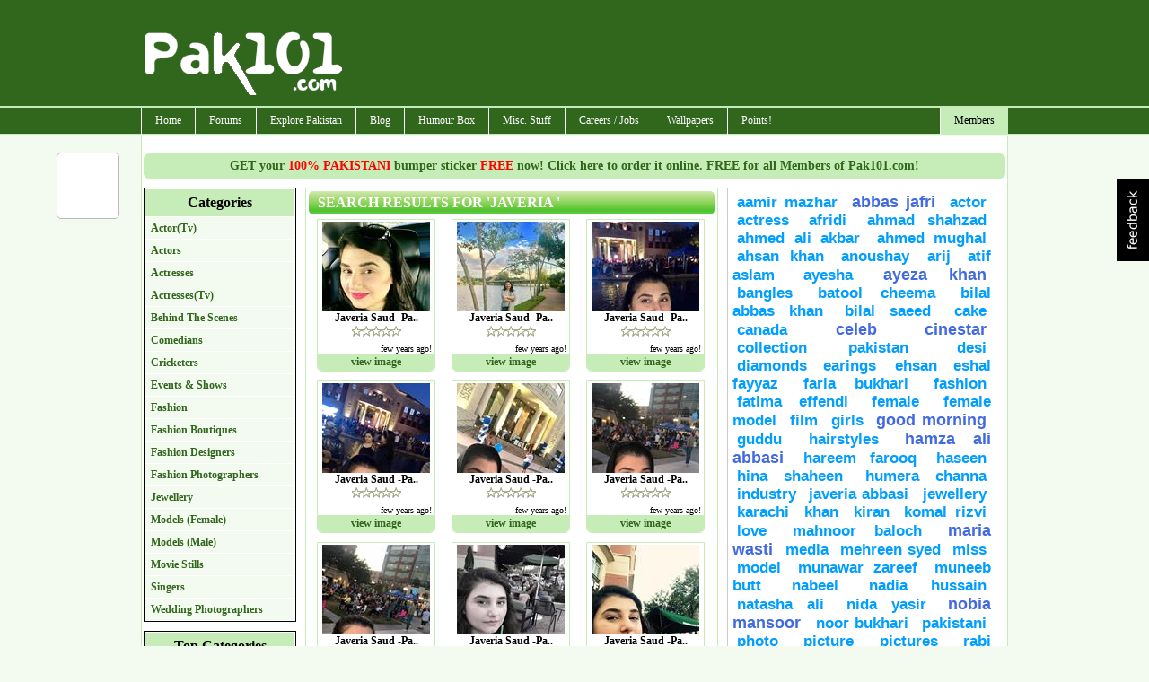

--- FILE ---
content_type: text/html; charset=utf-8
request_url: https://pak101.com/c/gallery/search/javeria+
body_size: 11046
content:


<!DOCTYPE html PUBLIC "-//W3C//DTD XHTML 1.0 Transitional//EN" "http://www.w3.org/TR/xhtml1/DTD/xhtml1-transitional.dtd">

<html xmlns="http://www.w3.org/1999/xhtml" >
<head id="Head1"><title>
	gallery for 'javeria ', 328 javeria  gallery found at Pak101.com - Browse results for 'javeria ' 
</title><meta name="language" content="english" />

<meta name="google-site-verification" content="KByDueWcM3lWuBqgg1bXH9hW5B6gOChtxxsTdta5IpQ" />

    <!--[if lt IE 7]>
    <script type="text/javascript" src="/js/jquery.js"></script>
    <script type="text/javascript" src="/js/jquery.helper.js"></script>
    <![endif]-->
    <script type="text/javascript" src="/Scripts/jquery-1.8.2.min.js"></script>
    <script type="text/javascript" src="/scripts/jquery.colorbox-min.js"></script>
    <link id="mastercss" href="/template/base/style.css" rel="stylesheet" type="text/css" /><link rel="stylesheet" href="/css/colorbox/colorbox.css" /><script type="text/javascript" src="/Scripts/jquery.easing.js"></script><script type="text/javascript" src="/Scripts/jquery.social.share.1.2.min.js"></script><script type="text/javascript">$(document).ready(function () {$('#social-share').dcSocialShare({location: 'top',align: 'left',offsetLocation: 170,offsetAlign: 10,width: 70,center: true,centerPx: 577,speedContent: 600,speedFloat: 1600,disableFloat: false,easing: 'easeOutQuint',buttons: 'facebook,plusone,buzz,twitter,digg'});});</script><meta name="description" content="Free gallery of javeria  high quality for download, 328 javeria  gallery found. " /><meta name="keywords" content="gallery ,javeria ,quality ,download ,found ," /></head>
<body>
<form method="post" action="/c/gallery/search/javeria+" onsubmit="javascript:return WebForm_OnSubmit();" id="form1">
<div class="aspNetHidden">
<input type="hidden" name="__EVENTTARGET" id="__EVENTTARGET" value="" />
<input type="hidden" name="__EVENTARGUMENT" id="__EVENTARGUMENT" value="" />
<input type="hidden" name="__VIEWSTATE" id="__VIEWSTATE" value="/[base64]" />
</div>

<script type="text/javascript">
//<![CDATA[
var theForm = document.forms['form1'];
if (!theForm) {
    theForm = document.form1;
}
function __doPostBack(eventTarget, eventArgument) {
    if (!theForm.onsubmit || (theForm.onsubmit() != false)) {
        theForm.__EVENTTARGET.value = eventTarget;
        theForm.__EVENTARGUMENT.value = eventArgument;
        theForm.submit();
    }
}
//]]>
</script>


<script src="/WebResource.axd?d=CiiVjYxFElhdLSh2Wqz-8RMPon29fEIDI95_sL0J1r4ofWDIsFrnYgcgtolwYSq5fRMFXFn2dDJfMzuN4RXqKuSpLQijSxN2yYiOPld_tO01&amp;t=638901739900000000" type="text/javascript"></script>


<script src="/ScriptResource.axd?d=ScgfkAizN-uKJ_ie3cD_q1koYQLVrNU8E2jiyThfRg7Y_Js-DuZlNP1Hj7X6nKkqe8mD4fEaCYz28A1yqYReHuucWCFyDhGvgMiC6eyAHQQdfSYNKPiOptk2goIwZZG6pB1KYVTwpvbzqbuuXFok6UShdJ9QMkXdokVB81u0N_w1&amp;t=7f7f23e2" type="text/javascript"></script>
<script src="/ScriptResource.axd?d=PGj12Zs36c26tpGLVA3UeJwG9b8YhjNTz-ALyyIiZ6xphDgblbl3SIBSaTYQLguJHqkEvB5S-QvapJs_JT1W9gPcLyKX1kUZwb_HY4Kp0G3tsVYGe5eZmtXlMTHGsAh30&amp;t=f2cd5c5" type="text/javascript"></script>
<script src="/ScriptResource.axd?d=Jx2hJTnBJYFmQMnx-r1PsQquYydq1MEbhVRhtY4H9Mmk0cEBwBwqtGBGcJsyoj-7pfuWjgfqKPBZ3mS8InfQENF_vPaxG2asCdIi0NP9E8PbzqXgkCv6P5SuphqFn20jwmNHJUfPyyBincDzDvDPXA2&amp;t=f2cd5c5" type="text/javascript"></script>
<script type="text/javascript">
//<![CDATA[
function WebForm_OnSubmit() {
if (typeof(ValidatorOnSubmit) == "function" && ValidatorOnSubmit() == false) return false;
return true;
}
//]]>
</script>

<div class="aspNetHidden">

	<input type="hidden" name="__VIEWSTATEGENERATOR" id="__VIEWSTATEGENERATOR" value="FDD7F7C5" />
	<input type="hidden" name="__EVENTVALIDATION" id="__EVENTVALIDATION" value="/wEdAAcD8b54H7MReZ8dKgA1TsK/kzzDTt95w6QfnM2CTg8ldk6A1X3L8NKNd83FBdsURMImMGjvieqsNbvo8ruT4gyIZ3v76Z4ym/uB8Wqpm5JE/bO8skyYK61vZhHiOOKAQEfC0Y9tGY1E32XToM91sMf0UF5sV+WIM1mp4jQjsbKvDI1nWshen03LiLq03bALnX4=" />
</div>
<div id="container">
<div id="inner-container">

<div id="header">
    <script type="text/javascript">
        Sys.Application.add_load(AppLoad);
        function AppLoad() {
            var prm = Sys.WebForms.PageRequestManager.getInstance();
            
            prm.remove_endRequest(EndRequest);
            prm.add_initializeRequest(InitializeRequest);
            prm.add_endRequest(EndRequest);

            // Sys.WebForms.PageRequestManager.getInstance().add_endRequest(EndRequest);
            // Sys.WebForms.PageRequestManager.getInstance().add_initializeRequest(InitializeRequest);
        }
        function InitializeRequest(sender, args) {
            $('#' + args._postBackElement.id + '_status').html('<img src=/template/base/images/ajaxspinner.gif align=absmiddle />');
            $get(args._postBackElement.id).disabled = true;
        }

        function EndRequest(sender, args) {
            if (args.get_error() != undefined) {
                var msg = args.get_error().message.replace("Sys.WebForms.PageRequestManagerServerErrorException: ", "");
                alert(msg);
                args.set_errorHandled(true);
                //bx();
                $get(sender._postBackSettings.sourceElement.id).disabled = false;
                $('#' + sender._postBackSettings.sourceElement.id + '_status').html('');
            }   
            // $get(sender._postBackSettings.sourceElement.id).disabled = false;
        }

        $(function () { // this line makes sure this code runs on page load
            $('#checkall').click(function () {
                var checkAllState = this.checked;
                $('input:checkbox').each(function () {
                    this.checked = checkAllState;
                });

            });
        });

    </script>
        <script type="text/javascript">
//<![CDATA[
Sys.WebForms.PageRequestManager._initialize('ctl00$ScriptManager1', 'form1', ['tctl00$ContentPlaceHolder1$members_login$Updatepanel1','ContentPlaceHolder1_members_login_Updatepanel1'], [], [], 90, 'ctl00');
//]]>
</script>


<div id="divHeader">

<div style="clear:both; height:120px;">
<table cellpadding="0" cellspacing="0" width="960">
        <tr>
            <td width="230"><img src="/images/pak101_logo.png" class="logo" alt="" /></td>
            <td width="730" align="right" style="padding-top: 10px;"><div id="ctl03_divTopBanner">
<div style="margin-bottom:8px;">
<script type="text/javascript"><!--
google_ad_client = "pub-7784825830616184";
google_alternate_ad_url = "http://www.pak101.com/c/bannerads/backuptag/728x90";
google_ad_width = 728;
google_ad_height = 90;
google_ad_format = "728x90_as";
google_ad_type = "text_image";
google_ad_channel = "4753684688";
google_color_border = "ffffff";
google_color_bg = "ffffff";
google_color_link = "000000";
google_color_text = "000000";
google_color_url = "000000";
//-->
</script>
<script type="text/javascript" src="https://pagead2.googlesyndication.com/pagead/show_ads.js">
</script>

</div>
</div></td>
        </tr>
    </table>
</div>
</div>
<div id="divMenu">
<div id="menu">
<div id="rightmenu">
<ul>
  
  <li><a href="/c/members/">Members</a>
<ul>
<li><a href="/c/members">Sign Up / Login</a></li>
</ul>
</li>

</ul>
</div>
<ul>
  <li><a href="/">Home</a></li>
  <li><a href="/c/forum">Forums</a>
<ul>
<li><a href="/c/forum/topics/1/General_Talks">General Talks</a></li>
<li><a href="/c/forum/topics/11/Dedications_Birthday_Introductions">Dedications, Birthday, Introductions!</a></li>
<li><a href="/c/forum/topics/2/Masti_Box">Masti Box!</a></li>
<li><a href="/c/forum/topics/3/Astronomy">Astronomy</a></li>
<li><a href="/c/forum/topics/4/Information_Technology__Internet">Information Technology & Internet</a></li>
<li><a href="/c/forum/topics/5/Education">Education</a></li>
<li><a href="/c/forum/topics/14/Poetry__Ghazal_Corner">Poetry / Ghazal Corner</a></li>
<li><a href="/c/forum/topics/6/Click_2_Win">Click 2 Win</a></li>
<li><a href="/c/forum/topics/8/Sports_Talks">Sports Talks</a></li>
<li><a href="/c/forum/topics/9/Telecom__Mobile_updates">Telecom / Mobile updates</a></li>
<li><a href="/c/forum/topics/10/Songs__Lyrics">Songs & Lyrics</a></li>
<li><a href="/c/forum/topics/12/Religion">Religion</a></li>
<li><a href="/c/forum/topics/13/Photography">Photography</a></li>
<li><a href="/c/forum/topics/15/News_And_Gossips">News And Gossips</a></li>
<li><a href="/c/forum/topics/16/Prize_Bond">Prize Bond</a></li>
<li><a href="/c/forum/topics/7/Support__Help_Desk">Support / Help Desk</a></li>
<li><a href="/c/forum/post/" class="red">Post New Topic</a></li>
</ul>
</li>
<li><a href="/c/phototour">Explore Pakistan</a>
<ul>
<li><a href="/c/blog/category/1192/Azad_Kashmir">Azad Kashmir</a></li>
<li><a href="/c/blog/category/1193/Balochistan">Balochistan</a></li>
<li><a href="/c/blog/category/1195/GilgitBaltistan">Gilgit-Baltistan</a></li>
<li><a href="/c/blog/category/1197/KPK">KPK</a></li>
<li><a href="/c/blog/category/1198/Punjab">Punjab</a></li>
<li><a href="/c/blog/category/1199/Sindh">Sindh</a></li>
<li><a href="/c/blog/category/1200/Tourist_Attractions">Tourist Attractions</a></li>
<li><a href="/c/blog/category/1194/Festivals">Festivals</a></li>
<li><a href="/c/blog/category/1196/Hotels">Hotels</a></li>
<li><a href="/c/phototour">Photo Tour</a></li>
<li><a href="/c/distancecalculator">Distance Calculator</a></li>
</ul>
</li>
<li><a href="/c/blog">Blog</a>
<ul>
<li><a href="/c/blog/category/412/Beauty_Tips">Beauty Tips</a></li>
<li><a href="/c/blog/category/373/Entertainment">Entertainment</a></li>
<li><a href="/c/blog/category/376/Events__Festivals">Events / Festivals</a></li>
<li><a href="/c/blog/category/1062/Fashion">Fashion</a></li>
<li><a href="/c/blog/category/1249/General">General</a></li>
<li><a href="/c/blog/category/370/Gossips">Gossips</a></li>
<li><a href="/c/blog/category/627/Health_Tips">Health Tips</a></li>
<li><a href="/c/blog/category/371/Interviews">Interviews</a></li>
<li><a href="/c/blog/category/1257/Life_Style">Life Style</a></li>
<li><a href="/c/blog/category/374/Local_News">Local News</a></li>
<li><a href="/c/blog/category/372/Politics">Politics</a></li>
<li><a href="/c/blog/category/998/Religion">Religion</a></li>
<li><a href="/c/blog/category/1623/Reviews">Reviews</a></li>
<li><a href="/c/blog/category/415/Science__Technology">Science / Technology</a></li>
<li><a href="/c/blog/category/1063/Sports">Sports</a></li>
<li><a href="/c/blog/category/1013/Telecom">Telecom</a></li>
<li><a href="/c/blog/category/377/Travel">Travel</a></li>
</ul>
</li>
<li><a href="#">Humour Box</a>
<ul>
<li><a href="/c/funnypictures">Funny Pictures</a></li>
<li><a href="/c/facebooklikes">Facebook Likes</a></li>
<li><a href="/c/sms">SMS Messages</a></li>
<li><a href="/c/jokes">Jokes</a></li>
</ul>
</li>
<li><a href="#">Misc. Stuff</a>
<ul>
<li><a href="/c/recipes">Recipes</a></li>
<li><a href="/c/ecards">ECards</a></li>
<li><a href="/c/postcards">Free Postcards</a></li>
<li><a href="/c/freesms">Free SMS</a></li>
<li><a href="/c/classifieds">Classifieds</a></li>
<li><a href="/c/gallery">Photo Gallery</a></li>
</ul>
</li>
<li><a href="/c/careers">Careers / Jobs</a>
<ul>
<li><a href="/c/careers/list/195/Accounts">Accounts</a></li>
<li><a href="/c/careers/list/188/ComputersIT">Computers/IT</a></li>
<li><a href="/c/careers/list/189/Engineering">Engineering</a></li>
<li><a href="/c/careers/list/190/Management">Management</a></li>
<li><a href="/c/careers/list/192/Marketing">Marketing</a></li>
<li><a href="/c/careers/list/193/Medical">Medical</a></li>
<li><a href="/c/careers/list/191/Other">Other</a></li>
<li><a href="/c/careers/list/194/Sales">Sales</a></li>
<li><a href="/c/careers/submit" class="red">Submit a Job Opening</a></li>
</ul>
</li>
<li><a href="/c/wallpapers">Wallpapers</a></li>
<li><a href="/c/points">Points!</a>
<ul>
<li><a href="/c/points/earning">Earn Points</a></li>
<li><a href="/c/points/faq">What are Points ?</a></li>
<li><a href="/c/points">Points History</a></li>
<li><a href="/c/points/shop">Points Shop</a></li>
</ul>
</li>

</ul>
</div></div>
<div class="spacer"></div>

</div>
    <div id="content">
        <div id="masterPromoHeader" class="masterPromo"><a href="/c/points/shopview/2/Free_Bumper_Sticker_for_Everyone">GET your <span style="color: Red;">100% PAKISTANI</span> bumper sticker <span style="color: Red;">FREE</span> now! Click here to order it online. FREE for all Members of Pak101.com!</a></div>
        
<div id="ContentPlaceHolder1_divText"><div>
	<div style="width: 170px; margin-right:10px; float: left;"> 

<div class="categorylist">
<ul>
<li>Categories</li>
<li><a href="/c/gallery/category/644/ActorTv">Actor(Tv)</a></li>
<li><a href="/c/gallery/category/574/Actors">Actors</a></li>
<li><a href="/c/gallery/category/586/Actresses">Actresses</a></li>
<li><a href="/c/gallery/category/588/ActressesTv">Actresses(Tv)</a></li>
<li><a href="/c/gallery/category/1606/Behind_The_Scenes">Behind The Scenes</a></li>
<li><a href="/c/gallery/category/684/Comedians">Comedians</a></li>
<li><a href="/c/gallery/category/515/Cricketers">Cricketers</a></li>
<li><a href="/c/gallery/category/1520/Events__Shows">Events & Shows</a></li>
<li><a href="/c/gallery/category/378/Fashion">Fashion</a></li>
<li><a href="/c/gallery/category/408/Fashion_Boutiques">Fashion Boutiques</a></li>
<li><a href="/c/gallery/category/367/Fashion_Designers">Fashion Designers</a></li>
<li><a href="/c/gallery/category/368/Fashion_Photographers">Fashion Photographers</a></li>
<li><a href="/c/gallery/category/423/Jewellery">Jewellery</a></li>
<li><a href="/c/gallery/category/366/Models_Female">Models (Female)</a></li>
<li><a href="/c/gallery/category/365/Models_Male">Models (Male)</a></li>
<li><a href="/c/gallery/category/1462/Movie_Stills">Movie Stills</a></li>
<li><a href="/c/gallery/category/646/Singers">Singers</a></li>
<li><a href="/c/gallery/category/1734/Wedding_Photographers">Wedding Photographers</a></li>
</ul>

</div>
<div id="ContentPlaceHolder1_gallery_category_catTop" class="categorylist">
<ul>
<li>Top Categories</li>
<li><a href="/c/gallery/category/758/Lehri">Lehri</a></li>
<li><a href="/c/gallery/category/763/Nirala">Nirala</a></li>
<li><a href="/c/gallery/category/733/Ameer_Zeb_Khan">Ameer Zeb Khan</a></li>
<li><a href="/c/gallery/category/737/Ali_Qayyum">Ali Qayyum</a></li>
<li><a href="/c/gallery/category/400/Aeisha_Varsey">Aeisha Varsey</a></li>
<li><a href="/c/gallery/category/480/Anum_Siraj">Anum Siraj</a></li>
<li><a href="/c/gallery/category/575/Abdullah_Kadwani">Abdullah Kadwani</a></li>
<li><a href="/c/gallery/category/705/Alamgir">Alamgir</a></li>
<li><a href="/c/gallery/category/1320/Zarina_Baloch">Zarina Baloch</a></li>
<li><a href="/c/gallery/category/1473/Yalghaar">Yalghaar</a></li>
</ul>

</div>
<div id="ContentPlaceHolder1_plug_gallerysearch_pnlSearch" onkeypress="javascript:return WebForm_FireDefaultButton(event, &#39;ContentPlaceHolder1_plug_gallerysearch_btnSearch&#39;)">
		
<div class="search_form">
<fieldset>
<legend>Search Photos</legend>
<input name="ctl00$ContentPlaceHolder1$plug_gallerysearch$txtSearch" type="text" id="ContentPlaceHolder1_plug_gallerysearch_txtSearch" style="width:100px;" />
<input type="submit" name="ctl00$ContentPlaceHolder1$plug_gallerysearch$btnSearch" value="GO" id="ContentPlaceHolder1_plug_gallerysearch_btnSearch" /><br />
e.g. <a href="/c/gallery/search/kids">kids</a>, <a href="/c/gallery/search/models">models</a>, <a href="/c/gallery/search/karachi">karachi</a>
</fieldset>
</div>

	</div>
<div class="txtSubmit"><a href="/c/gallery/upload">Upload Images</a></div>

</div>
<div style="width: 460px; margin-right:10px; float: left;"> 

<div id="ContentPlaceHolder1_gallery_main_divMain" class="main_content">
<h1>Search Results for 'javeria ' </h1>
<div class="main_content_center">


    <div class="boxFeatured" ">
    <div class="boxFeaturedInside" style="height: 145px ">
    <a href="/c/gallery/view/77336/Javeria_Jalil/Javeria_Saud_Pakistani_Female_Television_Actress_And_Host_Celebrity"><img src="/gallery/ActressesTv/Javeria_Jalil/2017/9/29/tn_Javeria_Saud_Pakistani_Female_Television_Actress_And_Host_Celebrity_1_lydza_Pak101(dot)com.jpg" alt="Javeria Saud -Pakistani Female Television Actress And Host Celebrity" title="Javeria Saud -Pakistani Female Television Actress And Host Celebrity "/></a>
    <br />
    Javeria Saud -Pa..
    <div class="spacer"></div>
    <div class="ratingsmall_bar_center"><div style="width:0%"></div></div>
    <span style="position:absolute; bottom:0; right: 0;">few years ago!&nbsp;</span>
    </div>
    <div class="boxFeaturedInsideLink"><a href="/c/gallery/view/77336/Javeria_Jalil/Javeria_Saud_Pakistani_Female_Television_Actress_And_Host_Celebrity">view image</a></div>
    </div>



    <div class="boxFeatured" ">
    <div class="boxFeaturedInside" style="height: 145px ">
    <a href="/c/gallery/view/77335/Javeria_Jalil/Javeria_Saud_Pakistani_Female_Television_Actress_And_Host_Celebrity"><img src="/gallery/ActressesTv/Javeria_Jalil/2017/9/29/tn_Javeria_Saud_Pakistani_Female_Television_Actress_And_Host_Celebrity_2_qghur_Pak101(dot)com.jpg" alt="Javeria Saud -Pakistani Female Television Actress And Host Celebrity" title="Javeria Saud -Pakistani Female Television Actress And Host Celebrity "/></a>
    <br />
    Javeria Saud -Pa..
    <div class="spacer"></div>
    <div class="ratingsmall_bar_center"><div style="width:0%"></div></div>
    <span style="position:absolute; bottom:0; right: 0;">few years ago!&nbsp;</span>
    </div>
    <div class="boxFeaturedInsideLink"><a href="/c/gallery/view/77335/Javeria_Jalil/Javeria_Saud_Pakistani_Female_Television_Actress_And_Host_Celebrity">view image</a></div>
    </div>



    <div class="boxFeatured" ">
    <div class="boxFeaturedInside" style="height: 145px ">
    <a href="/c/gallery/view/77334/Javeria_Jalil/Javeria_Saud_Pakistani_Female_Television_Actress_And_Host_Celebrity"><img src="/gallery/ActressesTv/Javeria_Jalil/2017/9/29/tn_Javeria_Saud_Pakistani_Female_Television_Actress_And_Host_Celebrity_3_lxklq_Pak101(dot)com.jpg" alt="Javeria Saud -Pakistani Female Television Actress And Host Celebrity" title="Javeria Saud -Pakistani Female Television Actress And Host Celebrity "/></a>
    <br />
    Javeria Saud -Pa..
    <div class="spacer"></div>
    <div class="ratingsmall_bar_center"><div style="width:0%"></div></div>
    <span style="position:absolute; bottom:0; right: 0;">few years ago!&nbsp;</span>
    </div>
    <div class="boxFeaturedInsideLink"><a href="/c/gallery/view/77334/Javeria_Jalil/Javeria_Saud_Pakistani_Female_Television_Actress_And_Host_Celebrity">view image</a></div>
    </div>



    <div class="boxFeatured" ">
    <div class="boxFeaturedInside" style="height: 145px ">
    <a href="/c/gallery/view/77333/Javeria_Jalil/Javeria_Saud_Pakistani_Female_Television_Actress_And_Host_Celebrity"><img src="/gallery/ActressesTv/Javeria_Jalil/2017/9/29/tn_Javeria_Saud_Pakistani_Female_Television_Actress_And_Host_Celebrity_4_xhbeo_Pak101(dot)com.jpg" alt="Javeria Saud -Pakistani Female Television Actress And Host Celebrity" title="Javeria Saud -Pakistani Female Television Actress And Host Celebrity "/></a>
    <br />
    Javeria Saud -Pa..
    <div class="spacer"></div>
    <div class="ratingsmall_bar_center"><div style="width:0%"></div></div>
    <span style="position:absolute; bottom:0; right: 0;">few years ago!&nbsp;</span>
    </div>
    <div class="boxFeaturedInsideLink"><a href="/c/gallery/view/77333/Javeria_Jalil/Javeria_Saud_Pakistani_Female_Television_Actress_And_Host_Celebrity">view image</a></div>
    </div>



    <div class="boxFeatured" ">
    <div class="boxFeaturedInside" style="height: 145px ">
    <a href="/c/gallery/view/77332/Javeria_Jalil/Javeria_Saud_Pakistani_Female_Television_Actress_And_Host_Celebrity"><img src="/gallery/ActressesTv/Javeria_Jalil/2017/9/29/tn_Javeria_Saud_Pakistani_Female_Television_Actress_And_Host_Celebrity_5_xdxme_Pak101(dot)com.jpg" alt="Javeria Saud -Pakistani Female Television Actress And Host Celebrity" title="Javeria Saud -Pakistani Female Television Actress And Host Celebrity "/></a>
    <br />
    Javeria Saud -Pa..
    <div class="spacer"></div>
    <div class="ratingsmall_bar_center"><div style="width:0%"></div></div>
    <span style="position:absolute; bottom:0; right: 0;">few years ago!&nbsp;</span>
    </div>
    <div class="boxFeaturedInsideLink"><a href="/c/gallery/view/77332/Javeria_Jalil/Javeria_Saud_Pakistani_Female_Television_Actress_And_Host_Celebrity">view image</a></div>
    </div>



    <div class="boxFeatured" ">
    <div class="boxFeaturedInside" style="height: 145px ">
    <a href="/c/gallery/view/77331/Javeria_Jalil/Javeria_Saud_Pakistani_Female_Television_Actress_And_Host_Celebrity"><img src="/gallery/ActressesTv/Javeria_Jalil/2017/9/29/tn_Javeria_Saud_Pakistani_Female_Television_Actress_And_Host_Celebrity_6_wkpka_Pak101(dot)com.jpg" alt="Javeria Saud -Pakistani Female Television Actress And Host Celebrity" title="Javeria Saud -Pakistani Female Television Actress And Host Celebrity "/></a>
    <br />
    Javeria Saud -Pa..
    <div class="spacer"></div>
    <div class="ratingsmall_bar_center"><div style="width:0%"></div></div>
    <span style="position:absolute; bottom:0; right: 0;">few years ago!&nbsp;</span>
    </div>
    <div class="boxFeaturedInsideLink"><a href="/c/gallery/view/77331/Javeria_Jalil/Javeria_Saud_Pakistani_Female_Television_Actress_And_Host_Celebrity">view image</a></div>
    </div>



    <div class="boxFeatured" ">
    <div class="boxFeaturedInside" style="height: 145px ">
    <a href="/c/gallery/view/77330/Javeria_Jalil/Javeria_Saud_Pakistani_Female_Television_Actress_And_Host_Celebrity"><img src="/gallery/ActressesTv/Javeria_Jalil/2017/9/29/tn_Javeria_Saud_Pakistani_Female_Television_Actress_And_Host_Celebrity_7_psekk_Pak101(dot)com.jpg" alt="Javeria Saud -Pakistani Female Television Actress And Host Celebrity" title="Javeria Saud -Pakistani Female Television Actress And Host Celebrity "/></a>
    <br />
    Javeria Saud -Pa..
    <div class="spacer"></div>
    <div class="ratingsmall_bar_center"><div style="width:0%"></div></div>
    <span style="position:absolute; bottom:0; right: 0;">few years ago!&nbsp;</span>
    </div>
    <div class="boxFeaturedInsideLink"><a href="/c/gallery/view/77330/Javeria_Jalil/Javeria_Saud_Pakistani_Female_Television_Actress_And_Host_Celebrity">view image</a></div>
    </div>



    <div class="boxFeatured" ">
    <div class="boxFeaturedInside" style="height: 145px ">
    <a href="/c/gallery/view/77329/Javeria_Jalil/Javeria_Saud_Pakistani_Female_Television_Actress_And_Host_Celebrity"><img src="/gallery/ActressesTv/Javeria_Jalil/2017/9/29/tn_Javeria_Saud_Pakistani_Female_Television_Actress_And_Host_Celebrity_8_qwmtk_Pak101(dot)com.jpg" alt="Javeria Saud -Pakistani Female Television Actress And Host Celebrity" title="Javeria Saud -Pakistani Female Television Actress And Host Celebrity "/></a>
    <br />
    Javeria Saud -Pa..
    <div class="spacer"></div>
    <div class="ratingsmall_bar_center"><div style="width:0%"></div></div>
    <span style="position:absolute; bottom:0; right: 0;">few years ago!&nbsp;</span>
    </div>
    <div class="boxFeaturedInsideLink"><a href="/c/gallery/view/77329/Javeria_Jalil/Javeria_Saud_Pakistani_Female_Television_Actress_And_Host_Celebrity">view image</a></div>
    </div>



    <div class="boxFeatured" ">
    <div class="boxFeaturedInside" style="height: 145px ">
    <a href="/c/gallery/view/77328/Javeria_Jalil/Javeria_Saud_Pakistani_Female_Television_Actress_And_Host_Celebrity"><img src="/gallery/ActressesTv/Javeria_Jalil/2017/9/29/tn_Javeria_Saud_Pakistani_Female_Television_Actress_And_Host_Celebrity_9_vated_Pak101(dot)com.jpg" alt="Javeria Saud -Pakistani Female Television Actress And Host Celebrity" title="Javeria Saud -Pakistani Female Television Actress And Host Celebrity "/></a>
    <br />
    Javeria Saud -Pa..
    <div class="spacer"></div>
    <div class="ratingsmall_bar_center"><div style="width:0%"></div></div>
    <span style="position:absolute; bottom:0; right: 0;">few years ago!&nbsp;</span>
    </div>
    <div class="boxFeaturedInsideLink"><a href="/c/gallery/view/77328/Javeria_Jalil/Javeria_Saud_Pakistani_Female_Television_Actress_And_Host_Celebrity">view image</a></div>
    </div>



    <div class="boxFeatured" ">
    <div class="boxFeaturedInside" style="height: 145px ">
    <a href="/c/gallery/view/77327/Javeria_Jalil/Javeria_Saud_Pakistani_Female_Television_Actress_And_Host_Celebrity"><img src="/gallery/ActressesTv/Javeria_Jalil/2017/9/29/tn_Javeria_Saud_Pakistani_Female_Television_Actress_And_Host_Celebrity_10_ddnkx_Pak101(dot)com.jpg" alt="Javeria Saud -Pakistani Female Television Actress And Host Celebrity" title="Javeria Saud -Pakistani Female Television Actress And Host Celebrity "/></a>
    <br />
    Javeria Saud -Pa..
    <div class="spacer"></div>
    <div class="ratingsmall_bar_center"><div style="width:0%"></div></div>
    <span style="position:absolute; bottom:0; right: 0;">few years ago!&nbsp;</span>
    </div>
    <div class="boxFeaturedInsideLink"><a href="/c/gallery/view/77327/Javeria_Jalil/Javeria_Saud_Pakistani_Female_Television_Actress_And_Host_Celebrity">view image</a></div>
    </div>



    <div class="boxFeatured" ">
    <div class="boxFeaturedInside" style="height: 145px ">
    <a href="/c/gallery/view/77326/Javeria_Jalil/Javeria_Saud_Pakistani_Female_Television_Actress_And_Host_Celebrity"><img src="/gallery/ActressesTv/Javeria_Jalil/2017/9/29/tn_Javeria_Saud_Pakistani_Female_Television_Actress_And_Host_Celebrity_11_mtbeh_Pak101(dot)com.jpg" alt="Javeria Saud -Pakistani Female Television Actress And Host Celebrity" title="Javeria Saud -Pakistani Female Television Actress And Host Celebrity "/></a>
    <br />
    Javeria Saud -Pa..
    <div class="spacer"></div>
    <div class="ratingsmall_bar_center"><div style="width:0%"></div></div>
    <span style="position:absolute; bottom:0; right: 0;">few years ago!&nbsp;</span>
    </div>
    <div class="boxFeaturedInsideLink"><a href="/c/gallery/view/77326/Javeria_Jalil/Javeria_Saud_Pakistani_Female_Television_Actress_And_Host_Celebrity">view image</a></div>
    </div>



    <div class="boxFeatured" ">
    <div class="boxFeaturedInside" style="height: 145px ">
    <a href="/c/gallery/view/77325/Javeria_Jalil/Javeria_Saud_Pakistani_Female_Television_Actress_And_Host_Celebrity"><img src="/gallery/ActressesTv/Javeria_Jalil/2017/9/29/tn_Javeria_Saud_Pakistani_Female_Television_Actress_And_Host_Celebrity_12_xgzop_Pak101(dot)com.jpg" alt="Javeria Saud -Pakistani Female Television Actress And Host Celebrity" title="Javeria Saud -Pakistani Female Television Actress And Host Celebrity "/></a>
    <br />
    Javeria Saud -Pa..
    <div class="spacer"></div>
    <div class="ratingsmall_bar_center"><div style="width:0%"></div></div>
    <span style="position:absolute; bottom:0; right: 0;">few years ago!&nbsp;</span>
    </div>
    <div class="boxFeaturedInsideLink"><a href="/c/gallery/view/77325/Javeria_Jalil/Javeria_Saud_Pakistani_Female_Television_Actress_And_Host_Celebrity">view image</a></div>
    </div>


<div class="spacer"></div>
</div>
<span id="ContentPlaceHolder1_gallery_main_lblPager"><div style="text-align:center;"><ul class="pager"><li id="pageno">Page 1 of 28</li><li class="pages">1</li><li><a href="/c/gallery/search/2/javeria+">2</a></li><li><a href="/c/gallery/search/3/javeria+">3</a></li><li><a href="/c/gallery/search/4/javeria+">4</a></li><li><a href="/c/gallery/search/5/javeria+">5</a></li><li><a href="/c/gallery/search/6/javeria+">6</a></li><li><a href="/c/gallery/search/7/javeria+">7</a></li><li><a href="/c/gallery/search/8/javeria+">8</a></li><li><a href="/c/gallery/search/9/javeria+">9</a></li><li><a href="/c/gallery/search/10/javeria+">10</a></li><li><a href="/c/gallery/search/11/javeria+">11</a></li><li><a href="/c/gallery/search/12/javeria+">12</a></li><li><a href="/c/gallery/search/13/javeria+">13</a></li><li><a href="/c/gallery/search/14/javeria+">14</a></li><li><a href="/c/gallery/search/15/javeria+">15</a></li><li><a href="/c/gallery/search/16/javeria+">16</a></li><li><a href="/c/gallery/search/17/javeria+">17</a></li><li><a href="/c/gallery/search/2/javeria+">&gt;</a></li><li><a href="/c/gallery/search/28/javeria+">Last</a></li></ul></div></span>
</div>

</div>
<div style="width: 300px; float: left;"> 

    <div id="tagCloud">
        <a class="weight3" href="/c/gallery/search/Aamir+Mazhar">Aamir Mazhar</a> <a class="weight2" href="/c/gallery/search/abbas+jafri">abbas jafri</a> <a class="weight3" href="/c/gallery/search/Actor">Actor</a> <a class="weight3" href="/c/gallery/search/actress">actress</a> <a class="weight3" href="/c/gallery/search/Afridi">Afridi</a> <a class="weight3" href="/c/gallery/search/Ahmad+shahzad">Ahmad shahzad</a> <a class="weight3" href="/c/gallery/search/Ahmed+Ali+Akbar">Ahmed Ali Akbar</a> <a class="weight3" href="/c/gallery/search/Ahmed+Mughal">Ahmed Mughal</a> <a class="weight3" href="/c/gallery/search/Ahsan+Khan">Ahsan Khan</a> <a class="weight3" href="/c/gallery/search/Anoushay">Anoushay</a> <a class="weight3" href="/c/gallery/search/Arij">Arij</a> <a class="weight3" href="/c/gallery/search/atif+aslam">atif aslam</a> <a class="weight3" href="/c/gallery/search/Ayesha+">Ayesha </a> <a class="weight2" href="/c/gallery/search/ayeza+khan">ayeza khan</a> <a class="weight3" href="/c/gallery/search/Bangles">Bangles</a> <a class="weight3" href="/c/gallery/search/Batool+Cheema">Batool Cheema</a> <a class="weight3" href="/c/gallery/search/bilal+abbas+khan">bilal abbas khan</a> <a class="weight3" href="/c/gallery/search/bilal+Saeed+">bilal Saeed </a> <a class="weight3" href="/c/gallery/search/Cake">Cake</a> <a class="weight3" href="/c/gallery/search/Canada">Canada</a> <a class="weight2" href="/c/gallery/search/Celeb">Celeb</a> <a class="weight2" href="/c/gallery/search/Cinestar">Cinestar</a> <a class="weight3" href="/c/gallery/search/Collection+Pakistan">Collection Pakistan</a> <a class="weight3" href="/c/gallery/search/DESI">DESI</a> <a class="weight3" href="/c/gallery/search/Diamonds">Diamonds</a> <a class="weight3" href="/c/gallery/search/Earings+">Earings </a> <a class="weight3" href="/c/gallery/search/Ehsan">Ehsan</a> <a class="weight3" href="/c/gallery/search/Eshal+Fayyaz">Eshal Fayyaz</a> <a class="weight3" href="/c/gallery/search/Faria+bukhari">Faria bukhari</a> <a class="weight3" href="/c/gallery/search/fashion">fashion</a> <a class="weight3" href="/c/gallery/search/Fatima+effendi">Fatima effendi</a> <a class="weight3" href="/c/gallery/search/Female">Female</a> <a class="weight3" href="/c/gallery/search/Female+Model">Female Model</a> <a class="weight3" href="/c/gallery/search/film">film</a> <a class="weight3" href="/c/gallery/search/Girls">Girls</a> <a class="weight2" href="/c/gallery/search/good+morning">good morning</a> <a class="weight3" href="/c/gallery/search/Guddu+">Guddu </a> <a class="weight3" href="/c/gallery/search/Hairstyles">Hairstyles</a> <a class="weight2" href="/c/gallery/search/hamza+ali+abbasi">hamza ali abbasi</a> <a class="weight3" href="/c/gallery/search/hareem+farooq">hareem farooq</a> <a class="weight3" href="/c/gallery/search/Haseen">Haseen</a> <a class="weight3" href="/c/gallery/search/hina+shaheen">hina shaheen</a> <a class="weight3" href="/c/gallery/search/Humera+Channa">Humera Channa</a> <a class="weight3" href="/c/gallery/search/Industry">Industry</a> <a class="weight3" href="/c/gallery/search/Javeria+abbasi+">Javeria abbasi </a> <a class="weight3" href="/c/gallery/search/jewellery">jewellery</a> <a class="weight3" href="/c/gallery/search/karachi">karachi</a> <a class="weight3" href="/c/gallery/search/Khan">Khan</a> <a class="weight3" href="/c/gallery/search/Kiran">Kiran</a> <a class="weight3" href="/c/gallery/search/komal+rizvi">komal rizvi</a> <a class="weight3" href="/c/gallery/search/Love">Love</a> <a class="weight3" href="/c/gallery/search/mahnoor+baloch">mahnoor baloch</a> <a class="weight2" href="/c/gallery/search/maria+wasti">maria wasti</a> <a class="weight3" href="/c/gallery/search/media">media</a> <a class="weight3" href="/c/gallery/search/mehreen+syed">mehreen syed</a> <a class="weight3" href="/c/gallery/search/Miss">Miss</a> <a class="weight3" href="/c/gallery/search/MODEL">MODEL</a> <a class="weight3" href="/c/gallery/search/Munawar+Zareef">Munawar Zareef</a> <a class="weight3" href="/c/gallery/search/Muneeb+Butt">Muneeb Butt</a> <a class="weight3" href="/c/gallery/search/Nabeel">Nabeel</a> <a class="weight3" href="/c/gallery/search/Nadia+Hussain">Nadia Hussain</a> <a class="weight3" href="/c/gallery/search/Natasha+ali">Natasha ali</a> <a class="weight3" href="/c/gallery/search/Nida+Yasir">Nida Yasir</a> <a class="weight2" href="/c/gallery/search/Nobia+mansoor+">Nobia mansoor </a> <a class="weight3" href="/c/gallery/search/Noor+bukhari">Noor bukhari</a> <a class="weight3" href="/c/gallery/search/Pakistani">Pakistani</a> <a class="weight3" href="/c/gallery/search/photo">photo</a> <a class="weight3" href="/c/gallery/search/Picture">Picture</a> <a class="weight3" href="/c/gallery/search/pictures">pictures</a> <a class="weight3" href="/c/gallery/search/rabi+peerzada">rabi peerzada</a> <a class="weight2" href="/c/gallery/search/rahim">rahim</a> <a class="weight3" href="/c/gallery/search/Rashid+Latif">Rashid Latif</a> <a class="weight3" href="/c/gallery/search/ring">ring</a> <a class="weight3" href="/c/gallery/search/saba">saba</a> <a class="weight3" href="/c/gallery/search/Saba+Qamar">Saba Qamar</a> <a class="weight3" href="/c/gallery/search/Sadaf+">Sadaf </a> <a class="weight3" href="/c/gallery/search/sadia">sadia</a> <a class="weight2" href="/c/gallery/search/Samiya+mumtaz">Samiya mumtaz</a> <a class="weight3" href="/c/gallery/search/sana+khan">sana khan</a> <a class="weight3" href="/c/gallery/search/sara">sara</a> <a class="weight3" href="/c/gallery/search/Sarah">Sarah</a> <a class="weight2" href="/c/gallery/search/Sarah+Khan">Sarah Khan</a> <a class="weight3" href="/c/gallery/search/Saree">Saree</a> <a class="weight3" href="/c/gallery/search/Sataesh+Khan">Sataesh Khan</a> <a class="weight3" href="/c/gallery/search/Seedlings">Seedlings</a> <a class="weight3" href="/c/gallery/search/shahid">shahid</a> <a class="weight1" href="/c/gallery/search/SHAHID+AFRIDI">SHAHID AFRIDI</a> <a class="weight3" href="/c/gallery/search/shoes">shoes</a> <a class="weight3" href="/c/gallery/search/Singer">Singer</a> <a class="weight3" href="/c/gallery/search/Sohail+Ahmed">Sohail Ahmed</a> <a class="weight3" href="/c/gallery/search/Solo">Solo</a> <a class="weight3" href="/c/gallery/search/Store">Store</a> <a class="weight3" href="/c/gallery/search/Teefa+in+Trouble">Teefa in Trouble</a> <a class="weight3" href="/c/gallery/search/Tops">Tops</a> <a class="weight3" href="/c/gallery/search/Tv+actor">Tv actor</a> <a class="weight3" href="/c/gallery/search/Tv+actress">Tv actress</a> <a class="weight3" href="/c/gallery/search/Umaima">Umaima</a> <a class="weight2" href="/c/gallery/search/veena">veena</a> <a class="weight3" href="/c/gallery/search/yasir+Arafat">yasir Arafat</a> <a class="weight3" href="/c/gallery/search/zainab+qayyum">zainab qayyum</a> 
    </div>

<div style="margin-bottom:8px;">
<script type="text/javascript"><!--
google_ad_client = "pub-7784825830616184";
google_alternate_ad_url = "http://www.pak101.com/c/bannerads/backuptag/300x250";
google_ad_width = 300;
google_ad_height = 250;
google_ad_format = "300x250_as";
google_ad_type = "text_image";
google_ad_channel = "4753684688";
google_color_border = "ffffff";
google_color_bg = "ffffff";
google_color_link = "000000";
google_color_text = "000000";
google_color_url = "000000";
//-->
</script>
<script type="text/javascript" src="https://pagead2.googlesyndication.com/pagead/show_ads.js">
</script>

</div>

<div id="ContentPlaceHolder1_members_login_Updatepanel1">
		
<div id="ContentPlaceHolder1_members_login_pnlLogin" onkeypress="javascript:return WebForm_FireDefaultButton(event, &#39;ContentPlaceHolder1_members_login_btnLogin&#39;)">
			
    <table width="100%" border="0" align="center" cellpadding="4" cellspacing="1">
      <tr>
        <td colspan="2" class="txtTitle">Existing Users Login</td>
      </tr>
  <tr>
    <td colspan="2" align="center" class="cellcolor1"><span id="ContentPlaceHolder1_members_login_lblErrorMsg" class="txtErrorLarge"></span></td>
    </tr>
      <tr>
        <td class="cellcolor">User ID</td>
        <td class="cellcolor1"><input name="ctl00$ContentPlaceHolder1$members_login$txtUserID" type="text" id="ContentPlaceHolder1_members_login_txtUserID" />
            <span id="ContentPlaceHolder1_members_login_RequiredFieldValidator1" style="visibility:hidden;">* Required</span>
          </td>
      </tr>
      <tr>
        <td width="87" class="cellcolor">Password</td>
        <td width="337" class="cellcolor1"><input name="ctl00$ContentPlaceHolder1$members_login$txtPassword" type="password" id="ContentPlaceHolder1_members_login_txtPassword" />
            <span id="ContentPlaceHolder1_members_login_RequiredFieldValidator2" style="visibility:hidden;">* Required</span>
          </td>
      </tr>
            <tr>
        <td class="cellcolor">&nbsp;</td>
        <td class="cellcolor1"><input id="ContentPlaceHolder1_members_login_chkRememberMe" type="checkbox" name="ctl00$ContentPlaceHolder1$members_login$chkRememberMe" /><label for="ContentPlaceHolder1_members_login_chkRememberMe">Remember Me</label></td>
      </tr>
      <tr>
        <td class="cellcolor">&nbsp;</td>
        <td class="cellcolor1">
    <input type="submit" name="ctl00$ContentPlaceHolder1$members_login$btnLogin" value="Login" onclick="javascript:WebForm_DoPostBackWithOptions(new WebForm_PostBackOptions(&quot;ctl00$ContentPlaceHolder1$members_login$btnLogin&quot;, &quot;&quot;, true, &quot;FormLogin&quot;, &quot;&quot;, false, false))" id="ContentPlaceHolder1_members_login_btnLogin" />
        <span id="ContentPlaceHolder1_members_login_btnLogin_status" class="updatestatus"></span>
        </td>
      </tr>
      <tr>
        <td colspan="2" align="center"><a href="/c/members">Join Now</a> / <a href="/c/members/forgotpassword">Forgot Password</a></td>
      </tr>
    </table>
    
		</div>
    
    
	</div>

<div id="ContentPlaceHolder1_members_facebook_pnlFacebook">
		
    <p style="text-align:center;">
    also you can..<br />
        <img id="fbLogin" src="/images/facebook-login-button.png"  onclick="LoginWithFB('');" alt="Login with Facebook" />
    </p>

    <script type="text/javascript">
        function LoginWithFB(returnURL) {
            FB.login(function (response) {
                if (response.authResponse) {
                    //alert('session received');
                    window.location = 'http://pak101.com/c/members/facebook'
                } else {
                    // user cancelled login
                    // alert('user canceled');
                }
            }, { scope: 'email,user_about_me,publish_stream,user_birthday,user_location,offline_access' });
        }


    </script>

	</div>

</div>
</div></div>

        <div class="spacer"></div>
    </div>


<div class="footer">
<div style="float: right;"><span id="lblFooterRight"><a href='/c/pages/privacy_policy'>Privacy Policy</a> | <a href='/c/pages/contactus'>Contact Us</a>&nbsp;</span></div>
<div style="float: left;"><span id="lblFooterLeft">Copyright ©2026 Pak101.com - All Rights Reserved. </span>  / .324</div>
<div class="spacer"></div>
</div>
<!--.324-->
<div id="pnlAnalytics">
	
<script type="text/javascript">

    var _gaq = _gaq || [];
    _gaq.push(['_setAccount', 'UA-22614577-1']);
    _gaq.push(['_setDomainName', 'none']);
    _gaq.push(['_setAllowLinker', true]);
    _gaq.push(['_trackPageview']);

    (function () {
        var ga = document.createElement('script'); ga.type = 'text/javascript'; ga.async = true;
        ga.src = ('https:' == document.location.protocol ? 'https://ssl' : 'http://www') + '.google-analytics.com/ga.js';
        var s = document.getElementsByTagName('script')[0]; s.parentNode.insertBefore(ga, s);
    })();

</script>


</div>



</div>
</div>
    <div class="spacer"></div>
    <div id="social-share"></div>
    <div id="divFeedBack"></div>
    <div id="divEtcControls">

<div id="feedback"><a href"javascript:;"><img src="/images/feedback.png" /></a></div>
<script type="text/javascript">
    $(document).ready(function () {
        $("#feedback").click(function () {
            $.colorbox({ iframe: true, href: "/controls/pages/iframe_feedback.aspx", innerWidth: 510, innerHeight: 450 });
        });
    });
</script></div>

    
<script type="text/javascript">
//<![CDATA[
var Page_Validators =  new Array(document.getElementById("ContentPlaceHolder1_members_login_RequiredFieldValidator1"), document.getElementById("ContentPlaceHolder1_members_login_RequiredFieldValidator2"));
//]]>
</script>

<script type="text/javascript">
//<![CDATA[
var ContentPlaceHolder1_members_login_RequiredFieldValidator1 = document.all ? document.all["ContentPlaceHolder1_members_login_RequiredFieldValidator1"] : document.getElementById("ContentPlaceHolder1_members_login_RequiredFieldValidator1");
ContentPlaceHolder1_members_login_RequiredFieldValidator1.controltovalidate = "ContentPlaceHolder1_members_login_txtUserID";
ContentPlaceHolder1_members_login_RequiredFieldValidator1.focusOnError = "t";
ContentPlaceHolder1_members_login_RequiredFieldValidator1.errormessage = "* Required";
ContentPlaceHolder1_members_login_RequiredFieldValidator1.validationGroup = "FormLogin";
ContentPlaceHolder1_members_login_RequiredFieldValidator1.evaluationfunction = "RequiredFieldValidatorEvaluateIsValid";
ContentPlaceHolder1_members_login_RequiredFieldValidator1.initialvalue = "";
var ContentPlaceHolder1_members_login_RequiredFieldValidator2 = document.all ? document.all["ContentPlaceHolder1_members_login_RequiredFieldValidator2"] : document.getElementById("ContentPlaceHolder1_members_login_RequiredFieldValidator2");
ContentPlaceHolder1_members_login_RequiredFieldValidator2.controltovalidate = "ContentPlaceHolder1_members_login_txtPassword";
ContentPlaceHolder1_members_login_RequiredFieldValidator2.focusOnError = "t";
ContentPlaceHolder1_members_login_RequiredFieldValidator2.errormessage = "* Required";
ContentPlaceHolder1_members_login_RequiredFieldValidator2.validationGroup = "FormLogin";
ContentPlaceHolder1_members_login_RequiredFieldValidator2.evaluationfunction = "RequiredFieldValidatorEvaluateIsValid";
ContentPlaceHolder1_members_login_RequiredFieldValidator2.initialvalue = "";
//]]>
</script>


<script type="text/javascript">
//<![CDATA[

var Page_ValidationActive = false;
if (typeof(ValidatorOnLoad) == "function") {
    ValidatorOnLoad();
}

function ValidatorOnSubmit() {
    if (Page_ValidationActive) {
        return ValidatorCommonOnSubmit();
    }
    else {
        return true;
    }
}
        
document.getElementById('ContentPlaceHolder1_members_login_RequiredFieldValidator1').dispose = function() {
    Array.remove(Page_Validators, document.getElementById('ContentPlaceHolder1_members_login_RequiredFieldValidator1'));
}

document.getElementById('ContentPlaceHolder1_members_login_RequiredFieldValidator2').dispose = function() {
    Array.remove(Page_Validators, document.getElementById('ContentPlaceHolder1_members_login_RequiredFieldValidator2'));
}
//]]>
</script>
</form>

<div id="fb-root"></div>
    <script type="text/javascript">
        window.fbAsyncInit = function () {
            FB.init({ appId: '107901492615988', status: true, cookie: true, xfbml: true, oauth: true });
        };
        (function (d) {
            var e = document.createElement('script'); e.async = true;
            e.src = document.location.protocol + '//connect.facebook.net/en_US/all.js';
            document.getElementById('fb-root').appendChild(e);
        } ());
    </script> 



            <script type="text/javascript">
            var sc_project=10680452;
            var sc_invisible=1;
            var sc_security="ffad474b";
        </script>
        <script type="text/javascript" async src="https://www.statcounter.com/counter/counter.js"></script>
        <noscript>
            <div class="statcounter"> <a title="hits counter" href="http://statcounter.com/" target="_blank"> <img class="statcounter" src="http://c.statcounter.com/10538452/0/90e48542/1/" alt="hits counter"></a></div>
        </noscript>
		
<script defer src="https://static.cloudflareinsights.com/beacon.min.js/vcd15cbe7772f49c399c6a5babf22c1241717689176015" integrity="sha512-ZpsOmlRQV6y907TI0dKBHq9Md29nnaEIPlkf84rnaERnq6zvWvPUqr2ft8M1aS28oN72PdrCzSjY4U6VaAw1EQ==" data-cf-beacon='{"version":"2024.11.0","token":"f50d7a622da942ee97b6499c11cc07e4","r":1,"server_timing":{"name":{"cfCacheStatus":true,"cfEdge":true,"cfExtPri":true,"cfL4":true,"cfOrigin":true,"cfSpeedBrain":true},"location_startswith":null}}' crossorigin="anonymous"></script>
</body>
</html>


--- FILE ---
content_type: text/html; charset=utf-8
request_url: https://accounts.google.com/o/oauth2/postmessageRelay?parent=https%3A%2F%2Fpak101.com&jsh=m%3B%2F_%2Fscs%2Fabc-static%2F_%2Fjs%2Fk%3Dgapi.lb.en.2kN9-TZiXrM.O%2Fd%3D1%2Frs%3DAHpOoo_B4hu0FeWRuWHfxnZ3V0WubwN7Qw%2Fm%3D__features__
body_size: 159
content:
<!DOCTYPE html><html><head><title></title><meta http-equiv="content-type" content="text/html; charset=utf-8"><meta http-equiv="X-UA-Compatible" content="IE=edge"><meta name="viewport" content="width=device-width, initial-scale=1, minimum-scale=1, maximum-scale=1, user-scalable=0"><script src='https://ssl.gstatic.com/accounts/o/2580342461-postmessagerelay.js' nonce="Nu2rEazas6IDTk9CV2bCeg"></script></head><body><script type="text/javascript" src="https://apis.google.com/js/rpc:shindig_random.js?onload=init" nonce="Nu2rEazas6IDTk9CV2bCeg"></script></body></html>

--- FILE ---
content_type: text/html; charset=utf-8
request_url: https://www.google.com/recaptcha/api2/aframe
body_size: 268
content:
<!DOCTYPE HTML><html><head><meta http-equiv="content-type" content="text/html; charset=UTF-8"></head><body><script nonce="ZvWQkaGW_90xLo876tLoPQ">/** Anti-fraud and anti-abuse applications only. See google.com/recaptcha */ try{var clients={'sodar':'https://pagead2.googlesyndication.com/pagead/sodar?'};window.addEventListener("message",function(a){try{if(a.source===window.parent){var b=JSON.parse(a.data);var c=clients[b['id']];if(c){var d=document.createElement('img');d.src=c+b['params']+'&rc='+(localStorage.getItem("rc::a")?sessionStorage.getItem("rc::b"):"");window.document.body.appendChild(d);sessionStorage.setItem("rc::e",parseInt(sessionStorage.getItem("rc::e")||0)+1);localStorage.setItem("rc::h",'1768636474971');}}}catch(b){}});window.parent.postMessage("_grecaptcha_ready", "*");}catch(b){}</script></body></html>